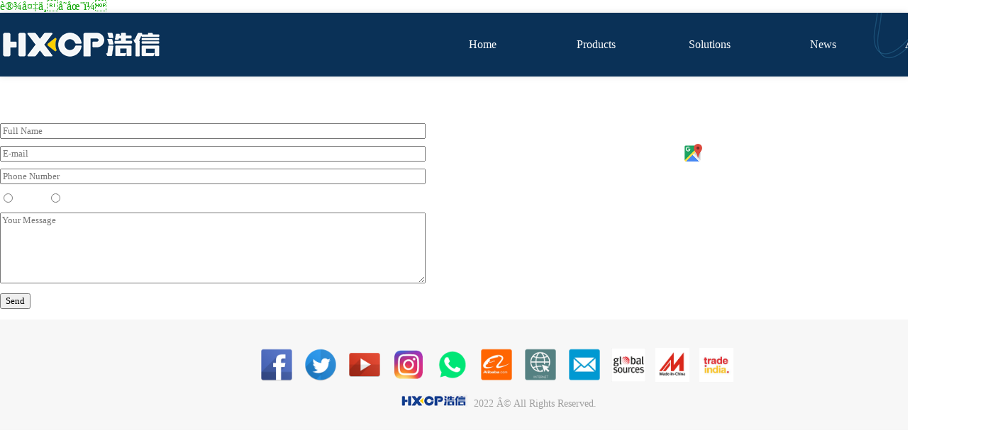

--- FILE ---
content_type: text/html
request_url: https://hxcp-pps.com/products_view.php?id=45
body_size: 5923
content:
<font color='#0CA600'>设备不存在！</font>
<body>

<style>
*{font-family:"yahei";font-weight:300}
body,div,ul,li,dd{padding:0;margin:0;}
li{list-style:none}
.container {width: 1400px;margin:0 auto;display:table}
a{color:#333; text-decoration:none}
a:hover{color:#}
@font-face{
    font-family: 'hxfont';
    src : url('../fonts/League Gothic.otf');
}
@font-face {
  font-family: 'iconfont';
  src: url('//at.alicdn.com/t/font_1432043269_613137.eot'); 
  src: url('//at.alicdn.com/t/font_1432043269_613137.eot?#iefix') format('embedded-opentype'),
  url('//at.alicdn.com/t/font_1432043269_613137.woff') format('woff'),
  url('//at.alicdn.com/t/font_1432043269_613137.ttf') format('truetype'), 
  url('//at.alicdn.com/t/font_1432043269_613137.svg#iconfont') format('svg'); 
}

.iconfont {font-family:"iconfont" !important;font-size:18px;font-style:normal;-webkit-font-smoothing: antialiased;-webkit-text-stroke-width: 0.2px;-moz-osx-font-smoothing: grayscale;}


</style>
<script type="text/javascript" language="javascript" src="/js/jquery.js"></script>
<script type="text/javascript" language="javascript" src="/js/superslide.js"></script>
<style>

.navBar{position:relative; z-index:1; height:90px; width:100%;box-shadow:0 0 10px rgba(0,0,0,.1);background:#0a3157 url(/images/navBar_bg.png) no-repeat center top;  }
.nav li{float:left;}
.nav li.logo{padding:25px 40px 0 0 ;}
.nav h3{ font-size:100%; font-weight:normal; font-size:16px;line-height:90px ;color:#FFF;margin:0 }
.nav h3 a{color:#FFF; text-decoration:none}
.nav li:hover{background:#fafafa;}
.nav li:hover h3,.nav li:hover h3 *{color:#0a3157}
.nav li.mbo_link{float:right;padding:37px 10px}
.nav li.logo:hover,.nav li.mbo_link:hover{background:none}
.nav .m{ float:right;position:relative; width:160px; margin:0; display:inline; text-align:center;   }
.nav .sub{ display:none; overflow:hidden; width:160px; padding:0px 0 30px;  position:absolute; left:0px; top:90px;  background:#fafafa;box-shadow:0 10px 10px -10px rgba(0,0,0,.1);  float:left; line-height:30px; 	}
.nav .sub li{ text-align:left;display:block;padding-left:40px;line-height:40px;width:100%}
.nav .sub li a{color:#999}
.nav .sub li a:hover{color:#0a3157}
.nav .sub dl{  zoom:1; vertical-align:top; text-align:left;color:#0a3157; padding-top:10px }
.nav .sub dl dt{;margin:20px 0;line-height:16px;font-weight:bold}
.nav .sub dl dt img{width:25px;vertical-align: middle}
.nav .sub dl dd a{ color:#999; padding-left:40px;line-height:14px;display:block;padding:10px 0 0px 20px ; font-size:12px}
.nav .sub dl dd a:hover{color:#0a3157}
.nav #m1 .sub{position:absolute;width:1400px;left:-760px;z-index:1000;padding-bottom:20px  }


@media (max-width:768px) {
.navBar{height:73px}
.container {width: 320px}
.nav li.logo{width:100%;padding:15px 0 10px}
.nav li.logo img{display:block;margin:0 auto;width:100px;height:18px}
.nav .m{ float:right;position:relative; width:20% ;margin:0; display:inline; text-align:center; height:30px; overflow:hidden  }
.nav h3{ font-size:100%; font-weight:normal; font-size:12px;line-height:30px ;color:#FFF;margin:0 }
#m0{display:none}
}
</style>
<!--Start of Tawk.to Script>
<script type="text/javascript">
var Tawk_API=Tawk_API||{}, Tawk_LoadStart=new Date();
(function(){
var s1=document.createElement("script"),s0=document.getElementsByTagName("script")[0];
s1.async=true;
s1.src='https://embed.tawk.to/5fb333f91535bf152a56a003/default';
s1.charset='UTF-8';
s1.setAttribute('crossorigin','*');
s0.parentNode.insertBefore(s1,s0);
})();
</script>
<!--End of Tawk.to Script-->

<!--Start of Tawk.to Script-->
<script type="text/javascript">
var Tawk_API=Tawk_API||{}, Tawk_LoadStart=new Date();
(function(){
var s1=document.createElement("script"),s0=document.getElementsByTagName("script")[0];
s1.async=true;
s1.src='https://embed.tawk.to/63739526daff0e1306d78402/default';
s1.charset='UTF-8';
s1.setAttribute('crossorigin','*');
s0.parentNode.insertBefore(s1,s0);
})();
</script>
<!--End of Tawk.to Script-->




<div class="navBar">
  <ul class="nav container">
    <li class="logo"><a href="/"><img src="/images/logo_B.png" alt="" /></a></li>
	
    <li id="m4" class="m">
      <h3><a href="/about.php">About HXCP</a></h3>
    </li>
	<li id="m3" class="m">
      <h3><a href="/news.php?type=all">News</a></h3>
	</li>
	<li id="m2" class="m">
      <h3><a href="/solution.php">Solutions</a></h3>
    </li>
	<li id="m1" class="m">
      <h3><a href="/products.php?type=all">Products</a></h3>
    </li>
	<li id="m0" class="m"><h3><a href="/">Home</a></h3></li>
	
  </ul>
</div>
<div class="container">

<style>
.addthis_inline_share_toolbox{text-align:right}
h1{color:#39559a;font-size:2rem;font-weight:600}
h1{text-align:center}
.pro_img{margin:0 auto;display:block;width:100%}
pre{width:96%;white-space: pre-wrap;line-height:180%;margin:0 auto 50px}
.introduce{width:100%; background:#39559a;display:table;width:100%}
.con_info{width:1000px;float:left;color:#FFF;padding:30px;line-height:150%;text-align: justify;font-size:18px}
.pdf_ytb{padding:30px 0;display:table}
.ws_app{display:block;margin:0 auto 20px}
.ytb_pdf{float:left;margin-left:50px;width:150px;border-radius:5px;}
.canshu {width:50%;float:left;display:table;padding-bottom:50px}
.canshu ul{display:table;width:95%;margin:0 auto;border-bottom:1px solid #f5f5f5}
.canshu ul li{float:left;list-style:none;line-height:45px;text-align:right;font-weight:400;width:40%}
.canshu ul li:first-child{width:60%;text-indent:15px;color:#999;text-align:left;font-weight:200}
.interested>h3,.fertures>h3,.container>h3,.canshu>h3,.video>h3,.solutions>h3,.recom>h3{font-family: "hxfont";font-size:40px;color:#39559a;}
.plan,.solutions{padding-bottom:50px;clera:both}
.plan_img{width:50%;}
.remark{padding-top:20px;}
.remark p{padding-left:20px}
.pro_pic{padding-bottom:50px}
.pro_pic img{width:1280px;height:720px;margin:0 auto;display:block}
.Dim_pic{padding-bottom:50px}
.Dim_pic img{width:1280px;height:auto;margin:0 auto;display:block}
.interested li{width:33%;float:left}
.interested li:hover{box-shadow:0 10px 10px rgba(0,0,0,.1)}
.interested li img{width:95%;margin:0 auto;display:block}
.interested li h5{color:#39559a;margin:15px 0}
.interested li p{color:#999;font-size:1rem}
.interested li h5,.interested li p{padding:0 50px;}

.recom {display:table;width:100%;padding:15px 0 30px 0}
.recom li{width:20%;padding:15px 0;float:left;list-style:none;height:220px; text-align:center}
.recom li img{width:90%;display:block;margin:0 auto;}
.recom li a,.video li a *{color:#15243F;font-size:12px}

.pro_youtu2{width:1280px;display:table; background:#f5f5f5;margin:0 auto}
.pro_youtu2 iframe{width:1280px;height:720px;margin:0 auto;display: table;}

.tese{width:1280px;padding:50px 0;display:table;margin:0 auto}
.tese li{width:33.3333%;float:left;height:320px; overflow:hidden;text-align:center}
.tese li img{width:366px;height:274px;display:block;margin:0 auto 10px}

.pro_pic h3,.Dim_pic h3{text-align:center;font-family: "hxfont";font-size:40px;color:#39559a;}

#list{width:1400px;margin:0 auto;padding-bottom:50px;display:table}
#list li{position: relative;float: left;overflow: hidden;background:#00478b;text-align: center;cursor: pointer;width: 280px;}

#list li img {position: relative;display: block;min-height: 100%;max-width: 100%;margin:0 auto;opacity: 1;-webkit-transition: opacity 0.3s, -webkit-transform 0.3s cubic-bezier(0.645, 0.045, 0.355, 1);transition: opacity 0.3s, transform 0.3s cubic-bezier(0.645, 0.045, 0.355, 1);}
#list li div {color: #fff;font-size: 1.25em;-webkit-backface-visibility: hidden;backface-visibility: hidden;}
#list li div > a {z-index: 1000;position: absolute;right: 50%;margin-right:-15px;bottom: 50px;opacity: 0;-webkit-transform: translate3d(0, 60px, 0);transform: translate3d(0, 60px, 0);-webkit-transition: -webkit-transform 0.35s, opacity 0.35s;transition: transform 0.35s, opacity 0.35s;}
#list li h2 {color: #fff;font-size:18px;font-weight: 300;margin: 0;position: absolute;right: 30px;left: 30px;padding: 10px 0;top: 30px;opacity: 0;-webkit-transition: -webkit-transform 0.35s, opacity 0.35s;transition: transform 0.35s, opacity 0.35s;-webkit-transform: translate3d(0, 20px, 0);transform: translate3d(0, 20px, 0);}
#list li p {letter-spacing: 1px;font-size: 12px;margin: 0;position: absolute;right: 30px;left: 30px;padding: 10px 0;top: 80px;line-height: 1.5;-webkit-transform: translate3d(0, 50px, 0);transform: translate3d(0, 50px, 0);opacity: 0;-webkit-transition: opacity 0.35s, -webkit-transform 0.35s;transition: opacity 0.35s, transform 0.35s;}
#list li:hover h2 {opacity: 1;-webkit-transform: translate3d(0, 0, 0);transform: translate3d(0, 0, 0);}
#list li:hover h2::after {opacity: 1;-webkit-transform: translate3d(0, 0, 0);transform: translate3d(0, 0, 0);}
#list li:hover img {opacity: 0.3;-webkit-transform: scale(1.2);-ms-transform: scale(1.2);transform: scale(1.2)}
#list li:hover p {opacity: 1;-webkit-transform: translate3d(0, 0, 0);transform: translate3d(0, 0, 0);}
#list li:hover div > a {opacity: 1;-webkit-transform: translate3d(0, 0, 0);transform: translate3d(0, 0, 0);}
#list li .iconfont{color:#FFF;font-size:30px}
.all_sln{display:table;width:150px;border-radius:30px;line-height:40px;margin:0 auto 50px;border:1px solid #CCC;text-align:center}

.video{width:100%;padding-bottom:50px;display:table}
.video li{width:50%;float:left;padding-bottom:30px}
.video li iframe{display:table;width:560px;height:315px;margin:0 auto}



@media (max-width:768px) {
h1{color:#39559a;font-size:1rem;font-weight:600}
.pro_img{margin:20px auto;display:block;width:100%}
.con_info{width:320px;float:none;padding:30px 0 10px;line-height:150%;text-align: justify;font-size:16px;margin:0 auto}
.ytb_pdf{float:none;margin:0px auto 10px;width:150px;border-radius:5px;display:block}
.pro_youtu2{width:320px;display:table; background:#f5f5f5;margin:40px auto 0;}
.pro_youtu2 iframe{width:320px;height:180px;margin:0 auto;display: table;}
.tese{width:320px;padding:50px 0;display:table;margin:0 auto}
.tese li{width:100%;float:none;height:270px; overflow:hidden;text-align:center}
.tese li img{width:300px;height:225px;display:block;margin:0 auto 10px}
.pro_pic img{width:320px;height:auto;margin:0 auto;display:block}
.Dim_pic img{width:320px;height:auto;margin:0 auto;display:block}

.canshu {width:100%;float:none;padding-bottom: 30px;}
.canshu ul{display:table;width:100%;margin:0 auto;}
.canshu ul li{font-size:14px;line-height:30px;}
.interested>h3,.fertures>h3,.container>h3,.canshu>h3,.video>h3,.solutions>h3{text-align:center}

#list{width:320px;margin:0 auto;padding-bottom:50px;display:table}
#list li{position: relative;float: left;overflow: hidden;background:#00478b;text-align: center;cursor: pointer;width: 160px;border-right:0;border-bottom:0}
#list li img {position: relative;display: block;min-height: 100%;max-width: 100%;margin:0 auto;opacity: 1;-webkit-transition: opacity 0.3s, -webkit-transform 0.3s cubic-bezier(0.645, 0.045, 0.355, 1);transition: opacity 0.3s, transform 0.3s cubic-bezier(0.645, 0.045, 0.355, 1);}
#list li div {color: #fff;font-size: 1.25em;-webkit-backface-visibility: hidden;backface-visibility: hidden;}
#list li div > a {z-index: 1000;position: absolute;right: 50%;margin-right:-15px;top: 80px;opacity: 0;-webkit-transform: translate3d(0, 60px, 0);transform: translate3d(0, 60px, 0);-webkit-transition: -webkit-transform 0.35s, opacity 0.35s;transition: transform 0.35s, opacity 0.35s;}
#list li h2 {line-height:100%;color: #fff;font-size:14px;font-weight: 300;margin: 0;position: absolute;right: 10px;left: 10px;padding: 10px 0;top: 5px;opacity: 0;-webkit-transition: -webkit-transform 0.35s, opacity 0.35s;transition: transform 0.35s, opacity 0.35s;-webkit-transform: translate3d(0, 20px, 0);transform: translate3d(0, 20px, 0);}
#list li p {letter-spacing: 1px;font-size: 12px;margin: 0;position: absolute;right: 10px;left: 10px;padding: 10px 0;top: 45px;line-height: 1.5;-webkit-transform: translate3d(0, 50px, 0);transform: translate3d(0, 50px, 0);opacity: 0;-webkit-transition: opacity 0.35s, -webkit-transform 0.35s;transition: opacity 0.35s, transform 0.35s;}
#list li:hover h2 {opacity: 1;-webkit-transform: translate3d(0, 0, 0);transform: translate3d(0, 0, 0);}
#list li:hover h2::after {opacity: 1;-webkit-transform: translate3d(0, 0, 0);transform: translate3d(0, 0, 0);}
#list li:hover img {opacity: 0.3;-webkit-transform: scale(1.2);-ms-transform: scale(1.2);transform: scale(1.2)}
#list li:hover p {opacity: 1;-webkit-transform: translate3d(0, 0, 0);transform: translate3d(0, 0, 0);}
#list li:hover div > a {opacity: 1;-webkit-transform: translate3d(0, 0, 0);transform: translate3d(0, 0, 0);}
#list li .iconfont{color:#FFF;font-size:30px}
.all_sln{display:table;width:150px;border-radius:30px;line-height:40px;margin:0 auto 50px;border:1px solid #CCC;text-align:center}

.video{width:100%;padding-bottom:50px;display:table}
.video li{width:100%;float:none;padding-bottom:20px}
.video li iframe{display:table;width:320px;height:180px;margin:0 auto}

.pdf_ytb{width:80%;margin:0 auto;text-align:center}
.pdf_ytb a{;width:50%;display:inline-table;}
.ws_app{width:40px;margin:0 auto 5px}
.ytb_pdf{width:100px}

}

<font color='#0CA600'>设备不存在！</font></div>
<!-- Go to www.addthis.com/dashboard to customize your tools -->
<script type="text/javascript" src="//s7.addthis.com/js/300/addthis_widget.js#pubid=ra-609f45840f6587ce"></script>

<style>
.sendbox{background:url(images/bg_03.png) no-repeat center center;height:450px;padding-top:50px;width:100%;clear:both}

.sendbox .left{width:600px;float:left;}
.sendbox .right{width:700px;float:left;padding-left:100px}
.comname{font-size:24px;color:#FFF;padding:15px 0}
.comadd,.comcon{color:#FFF;padding-top:20px}
.comadd{padding-bottom:40px}
.comadd i,
.comcon i{font-size:48px;margin-right:6px;float:left}
.comcon{line-height:48px;font-size:42px}
#result-message{color:#FFF}
.comadd img,.comcon img{width:25px} 
.footer{width:100%;padding:40px 0 20px;text-align:center;line-height:250%;background: #f7f7f7;color: #9f9f9f;font-size:14px}
.footer img{width:48px;margin:0 5px}
.comcon,.comcon *,.comcon a{color:#FFF}
.fankui{color:#FFF}
.fankui li{padding:5px 0}

@media (max-width:768px) {
.sendbox{background:url(images/bg_03.png) repeat-y center center;height:auto;padding:50px 0;width:100%;clear:both;display:table}
.sendbox .left{width:300px;float:none;margin:0 auto}
.sendbox .right{width:300px;float:none;padding-left:0px;margin:0 auto}	
.comname{font-size:24px;color:#FFF;padding:15px 0}
.comadd{font-size:14px}
.comcon,.comcon *,.comcon a{color:#FFF}
.comcon{line-height:48px;font-size:24px}
.footer{width:100%;padding:0px 0 20px;}
.footer a{display:none}
#submit{ background:#F90;border:0px;color:#FFF;font-size:20px;padding:5px 20px}
}
</style>
<div class="sendbox">
<div class="container">
<div class="left">
<div class="fankui">
<div class="">
   <h4>Please Leave Your Messenger Here</h4>
<ul>
    <li><input type="text" name="fk_name" placeholder="Full Name" required style="width:100%;"/>
 <input type="hidden" name="fk_pro" value="" required style="width:100%;"/>   
   <input type="hidden" name="fk_url" value="https://hxcp-pps.com/products_view.php?id=45" required style="width:100%;"/>     
    
    </li>
    <li><input type="text"  name="fk_mail" placeholder="E-mail" required style="width:100%;"/></li>
    <li><input type="text" name="fk_phone" placeholder="Phone Number" required style="width:100%;"/></li>
    <li><input type="radio"  name="fk_note" value="Dealer">Dealer <input type="radio" name="fk_note" value="End user">End User</li>
    <li><textarea name="fk_content"  style="width:100%;height:100px;" placeholder="Your Message"></textarea></li>
    <li><input type="submit" id="submit" name="Submit" value="Send" /></li>
    <li id="tip"></li>
</ul>
</div> 
</div>
<script>
$(document).ready(function(){

	
	$("#submit").click(function () {
		

		var content=$("textarea[name='fk_content']").val();

		var text_data=$("input[type='text']").map(function(){
			return ($(this).attr("name")+'='+$(this).val());
		}).get().join("&");
		var radio_data=$("input[type='radio']:checked").map(function(){
		return ($(this).attr("name")+'='+$(this).val());
	}).get().join("&");
		

		var hide_data=$("input[type='hidden']").map(function(){
			return ($(this).attr("name")+'='+$(this).val());
		}).get().join("&");

		var str_data="fk_content="+content+"&"+hide_data+"&"+text_data+"&"+radio_data+"&action=fankui";			

		
		console.log(str_data);
		
		$.ajax({
			type: "POST",
			url: "fankui.php",
			data: str_data,
			dataType:'json',
			beforeSend:function(){
				$("#tip").html("loading...");
			},
			success: function(json){
				

					$("#tip").html(json.msg);

			},
			error:function(){
				$("#tip").empty();
				$("#tip").html(json.msg);
			}
		});
		
		
		
	});
});
</script>

      </div>
	  
<div class="right">
<div class="comname">DONGGUAN HAOXIN PRECISION MACHINERY Co., Ltd. </div>

<div class="comadd"><i class="iconfont">&#xe932;</i>No.1, Junfa West Road, DongKeng Town, Dongguan City<br>
Guangdong Province, P.R.China <a href="https://goo.gl/maps/an26TgeHZ4VF1Cti7" rel="nofollow"><img src="/images/goo.png"></a></div>
  <div class="comcon"><i class="iconfont">&#xe929;</i><a href="https://api.whatsapp.com/send/?phone=8618610551470&text=I%27m+interested+in+HXCP+machines" rel="nofollow">0086 18610551470 <img src="/images/app.png" style="display:none"></a></div>
<div class="comcon"><i class="iconfont">&#xe8cf;</i><a href="mailto:hxcpchina@gmail.com" target="_blank">hxcpchina@gmail.com</a>
</div>
</div>	    
</div>
</div>



<div style="clear:both"></div>
<div class="footer">
<a href="https://www.facebook.com/hxcpchina" target="_blank" rel="nofollow"><img src="photos/facebook.png"></a>
<a href="https://twitter.com/hxcpchina" target="_blank"><img src="photos/twitter.png" rel="nofollow"></a>
<a href="https://www.youtube.com/channel/UC7eagkKDyB3InQVuYvX4Qvw" target="_blank" rel="nofollow"><img src="photos/youtube.png"></a>
<a href="https://www.instagram.com/hxcpchina/" target="_blank" rel="nofollow"><img src="photos/instagram.png"></a>
<a href="https://wa.me/8618610551470?text=I'm%20interested%20in%20HXCP%20machines" target="_blank" rel="nofollow"><img src="photos/whatsapp.png"></a>
<a href="https://hxcpchina.en.alibaba.com/" target="_blank" rel="nofollow"><img src="photos/ali.png"></a>
<a href="https://hx-cp.com/" target="_blank" rel="nofollow"><img src="photos/website.png"></a>
<a href="mailto:hxcpchina@gmail.com" target="_blank" rel="nofollow"><img src="photos/email.png"></a>
<a href="https://hxcp.manufacturer.globalsources.com/si/6008856968154/Homepage.htm" target="_blank" rel="nofollow"><img src="photos/global.png"></a>
<a href="https://4fdb77dbcdca5d68.en.made-in-china.com/" target="_blank" rel="nofollow"><img src="photos/made.png"></a>
<a href="https://www.notebookmakding.com/" target="_blank" rel="nofollow"><img src="photos/trade.png"></a>
<br>
       <a href="https://hxcp-pps.com/" target="_blank" style="display:none">HXCP Machinery</a>
   <a href="https://www.china-pps.com/" target="_blank" style="display:none">China PostPress Solutions</a>
<a href="https://www.chinaprintech.com/" target="_blank" style="display:none">China Printech </a>
<img src="/images/logo.png" style="width:95px;margin-top:0px"> 2022 © All Rights Reserved.<br>
</div>
</body>
</html>



<!-- Global site tag (gtag.js) - Google Analytics -->
<script async src="https://www.googletagmanager.com/gtag/js?id=UA-197086398-1">
</script>
<script>
  window.dataLayer = window.dataLayer || [];
  function gtag(){dataLayer.push(arguments);}
  gtag('js', new Date());

  gtag('config', 'UA-197086398-1');
</script>


<!-- Global site tag (gtag.js) - Google Ads: 367942654 -->
<script async src="https://www.googletagmanager.com/gtag/js?id=AW-367942654"></script>
<script>
  window.dataLayer = window.dataLayer || [];
  function gtag(){dataLayer.push(arguments);}
  gtag('js', new Date());

  gtag('config', 'AW-367942654');
</script>

<style>
    .ulink{display:none}
</style>
<div class="ulink">
    <h4>Cooperative website</h4>
    <ul>
        <li><a href="https://www.liugongquan.com.cn" target="_blank">liugongquan.com.cn</a></li>
        <li><a href="https://www.bookcasingin.com" target="_blank">bookcasingin.com</a></li>
        <li><a href="https://www.digibookbinder.com" target="_blank">digibookbinder.com</a></li>
        <li><a href="https://www.digibookbind.com" target="_blank">digibookbind.com</a></li>
        <li><a href="https://www.notebookbind.com" target="_blank">notebookbind.com</a></li>
        <li><a href="https://www.layflatbind.com" target="_blank">layflatbind.com</a></li>
        <li><a href="https://www.chinaboardbook.com" target="_blank">chinaboardbook.com</a></li>
        <li><a href="https://www.bindmachine.com" target="_blank">bindmachine.com</a></li>
        <li><a href="https://www.bookbindtech.com" target="_blank">bookbindtech.com</a></li>
        <li><a href="https://www.postpressmachine.com" target="_blank">postpressmachine.com</a></li>
        <li><a href="https://www.cppaperfolder.com" target="_blank">cppaperfolder.com</a></li>
        <li><a href="https://www.hardcoverbookbind.com" target="_blank">hardcoverbookbind.com</a></li>
        <li><a href="https://www.photobookmachines.com" target="_blank">photobookmachines.com</a></li>
    </ul>
</div>









